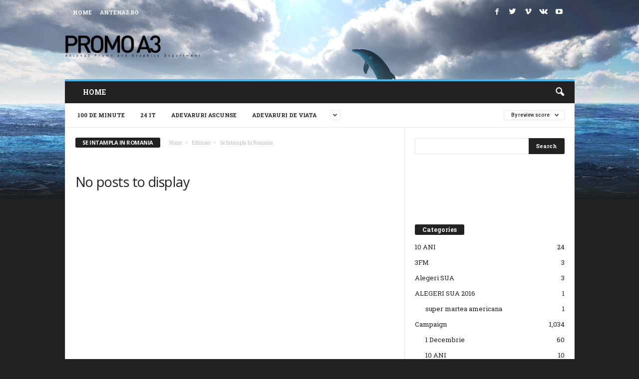

--- FILE ---
content_type: text/javascript;charset=utf-8
request_url: https://p1cluster.cxense.com/p1.js
body_size: 98
content:
cX.library.onP1('r7hr2d2i27x01gk5gl8lp8s4e');


--- FILE ---
content_type: text/javascript;charset=utf-8
request_url: https://id.cxense.com/public/user/id?json=%7B%22identities%22%3A%5B%7B%22type%22%3A%22ckp%22%2C%22id%22%3A%22mkkc1xp3gts42dco%22%7D%2C%7B%22type%22%3A%22lst%22%2C%22id%22%3A%22r7hr2d2i27x01gk5gl8lp8s4e%22%7D%2C%7B%22type%22%3A%22cst%22%2C%22id%22%3A%22r7hr2d2i27x01gk5gl8lp8s4e%22%7D%5D%7D&callback=cXJsonpCB1
body_size: 188
content:
/**/
cXJsonpCB1({"httpStatus":200,"response":{"userId":"cx:1i6cd9d4d9xwm37jvpidj3n9hf:22nugn2og23r5","newUser":true}})